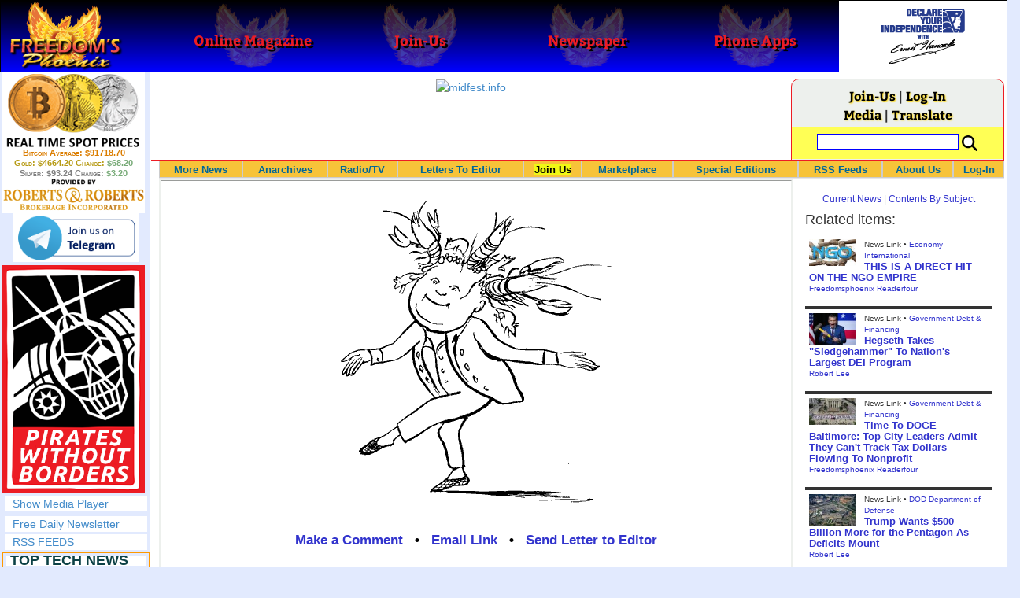

--- FILE ---
content_type: text/html; charset=utf-8
request_url: http://www.freedomsphoenix.com/News/83898-2011-02-15-obamas-tough-budget-cuts-in-pictures.htm
body_size: 71131
content:

<!DOCTYPE html>
<html prefix="og: http://ogp.me/ns#">
<head>
    <meta charset="utf-8" />
    <meta name="viewport" content="width=992">
    
    <meta name="description" content="" />
    <title>Obama&#39;s &quot;tough budget cuts&quot; in pictures - Freedoms Phoenix</title>
        <meta itemprop="image" content="https://www.freedomsphoenix.com/Uploads/Graphics/107-0215133314-silly.gif">
        <meta property="og:url" content="https://www.freedomsphoenix.com/News/83898-2011-02-15-obamas-tough-budget-cuts-in-pictures.htm" />
        <meta property="og:title" content="Obama&#39;s &quot;tough budget cuts&quot; in pictures" />
        <meta property="og:description" content="" />
        <meta property="og:image" content="https://www.freedomsphoenix.com/Uploads/Graphics/107-0215133314-silly.gif" />
        <meta property="og:type" content="article" />
        <meta property="fb:app_id" content="1263317670399513" />
    <meta property="fb:pages" content="239305205400" />
    <link href="/Content/layout?v=7dpBIV4idHNllCZ-vJvV8xnQUpb1f6vkXH9nSCO2Yu81" rel="stylesheet"/>

    <link href="/Scripts/video-js/video-js.css" rel="stylesheet">
    <script src="/Scripts/video-js/video.js"></script>
    <script src="/Scripts/video-js/videojs-http-streaming.js"></script>
    
    
    <script>
        (function (i, s, o, g, r, a, m) {
            i['GoogleAnalyticsObject'] = r; i[r] = i[r] || function () {
                (i[r].q = i[r].q || []).push(arguments)
            }, i[r].l = 1 * new Date(); a = s.createElement(o),
                m = s.getElementsByTagName(o)[0]; a.async = 1; a.src = g; m.parentNode.insertBefore(a, m)
        })(window, document, 'script', '//www.google-analytics.com/analytics.js', 'ga');

        ga('create', 'UA-54330322-1', 'auto');
        ga('send', 'pageview');
    </script>

    <!-- HTML5 Shim and Respond.js IE8 support of HTML5 elements and media queries -->
    <!-- WARNING: Respond.js doesn't work if you view the page via file:// -->
    <!--[if lt IE 9]>
        <script src="/scripts/html5shiv.min.js"></script>
        <script src="/scripts/respond.min.js"></script>
    <![endif]-->
</head>
<body data-spy="scroll" data-target=".scrollspy">
        <header id="head" class="navbar navbar-inverse navbar-fixed-top fp-head">
            <div class="row">
                <div class="head-cell col-md-2 col-sm-3 col-xs-7"><a href="/"><div id="head-bg-site" class="head-bg"></div><h1>Freedoms Phoenix</h1></a></div>
                <div class="head-cell col-md-2 col-sm-3 hidden-xs"><a href="https://www.freedomsphoenix.com/Magazine/Issue-List.htm"><div class="head-bg"></div><h2>Online Magazine</h2></a></div>
                
                <div class="head-cell col-md-2 col-sm-3 hidden-xs"><a href="/Join"><div class="head-bg"></div><h2>Join-Us</h2></a></div>
                <div class="head-cell col-md-2 hidden-sm hidden-xs"><a href="https://www.freedomsphoenix.com/Newspaper/Newspaper-Issue-List.htm"><div class="head-bg"></div><h2>Newspaper</h2></a></div>
                <div class="head-cell col-md-2 hidden-sm hidden-xs"><a href="https://www.freedomsphoenix.com/Article/190231-2016-01-22-declare-your-independence-app-now-on-google-play.htm"><div class="head-bg"></div><h2>Phone Apps</h2></a></div>
                
                <div class="head-cell col-md-2 col-sm-3 col-xs-5 bg-white">
                    <a href="/declare-your-independence-with-ernest-hancock">
                        <div id="head-bg-dyi" class="head-bg"></div>
                        <h2 class="head-dyi">Declare Your Independence with Ernest Hancock</h2>
                    </a>
                    <p class="player-controls" style="display:none;"><span class="glyphicon glyphicon-play" style="display:none;"></span><span class="glyphicon glyphicon-pause" style="display:none;"></span></p>
                    <p class="onair">ON AIR NOW<br />Click to Play</p>
                </div>
            </div>
        </header>
<div id="wrapper">
    <!-- Sidebar -->
    <div id="sidebar-wrapper" class="fp-left">
        <div id="sidebar" class="sidebar-nav">
            <script src="//robotsandrobots.com/api/script/34"></script>
                <div id="dyi-stream-wrapper" class="text-center" style="display:none; background:#eee">
                    <video-js id="video-dyi-stream" crossorigin="anonymous"
                              width="174" controls
                              poster="//www.freedomsphoenix.com/Uploads/129/Graph/Ernie_Studio_Headshot_smaller.jpg">
                        <source src="https://liquidphoenix.alienseed.com/hls/live.m3u8" type='application/x-mpegURL' />
                    </video-js>
                    <h4 style="margin-bottom:0">Live Broadcast</h4>
                    <div style="margin-bottom:5px">
                        Watch: <a href="https://dlive.tv/ErnestHancock" target="_blank">DLive</a>
                    </div>
                </div>
            <div class="text-center">
                <a href="http://t.me/dyiweh" title="Declare Your Independence on Telegram" target="_blank">
                    <img width="160" alt="Join the Declare Your Independence channel on Telegram" src="/Content/images/telegram-join.png" style="margin-bottom:4px;" />
                </a>
            </div>
            <a href="http://pirateswithoutborders.com" target="_blank">
<img src="/Content/images/PWB_181x290.png" />
            </a>
            
            
            <div class="row nav" id="player-show" style="display: none;">
                <a href="#">Show Media Player</a>
            </div>
            <div id="player" style="display: none;">
                    <header>
                        <h4>Declare Your Independence</h4>
                        <p class="subheading default" id="default">Streaming Live from LRN.fm</p>
                        <p class="subheading meta" style="display:none;">Streaming Live from LRN.fm</p>
                    </header>

                <div id="audio-wrapper">
                    <audio id="lrn" src="https://streams.freetalklive.com:8443/lrn64" controls="controls"  preload="none"></audio>
                </div>
                <p><a href="#" id="player-pop-out">Pop Out Audio Window</a></p>
                
            </div>
            <div class="row nav">
            </div>
            <div class="row nav">
                <a href="https://www.freedomsphoenix.com/Secure/Join-Us.htm">Free Daily Newsletter</a><br />
            </div>
            <div class="row nav">
                <a href="https://www.freedomsphoenix.com/RSS/RSS-Feed.xml">RSS FEEDS</a>
            </div>
            <section title="Top Links" class="top-links">
    <div class="row">
        <span class="title" style="font-size:large"><a href="https://www.freedomsphoenix.com/Subjects/TopTech">TOP TECH NEWS</a></span>
    </div>
        <div class="row top-link" data-rankno="774749">
            
    <a title="The day of the tactical laser weapon arrives" href="/News/390026-2026-01-18-the-day-of-the-tactical-laser-weapon-arrives.htm">
        <img alt="Article Image" align="left" src="https://www.freedomsphoenix.com/Uploads/Pix/533-0118152609.jpg">
    </a>

            <a href="/News/390026-2026-01-18-the-day-of-the-tactical-laser-weapon-arrives.htm" itemprop="url" title="The future arrived on December 28, 2025 as the Israeli Defense Force (IDF) announced that Iron Beam became the first high-energy tactical laser weapon to be fully integrated and cleared for operations in a national defense array. And it&#39;s not alone.">The day of the tactical laser weapon arrives</a>
        </div>
        <div class="row top-link" data-rankno="774692">
            
    <a title="&#39;ELITE&#39;: The Palantir App ICE Uses to Find Neighborhoods to Raid" href="/News/390004-2026-01-18-elite-the-palantir-app-ice-uses-to-find-neighborhoods-to.htm">
        <img alt="Article Image" align="left" src="https://www.freedomsphoenix.com/Uploads/Pix/533-0118120657.jpg">
    </a>

            <a href="/News/390004-2026-01-18-elite-the-palantir-app-ice-uses-to-find-neighborhoods-to.htm" itemprop="url" title="Internal ICE material and testimony from an official obtained by 404 Media provides the clearest link yet between the technological infrastructure Palantir is building for ICE and the agency&#39;s activities on the ground.">&#39;ELITE&#39;: The Palantir App ICE Uses to Find Neighborhoods to Raid</a>
        </div>
        <div class="row top-link" data-rankno="774644">
            
    <a title="Solar Just Took a Huge Leap Forward!- CallSun 215 Anti Shade Panel" href="/News/389985-2026-01-17-solar-just-took-a-huge-leap-forward-callsun-215-anti.htm">
        <img alt="Article Image" align="left" src="https://www.freedomsphoenix.com/Uploads/Pix/533-0117092535.jpg">
    </a>

            <a href="/News/389985-2026-01-17-solar-just-took-a-huge-leap-forward-callsun-215-anti.htm" itemprop="url" title="What do you think of the New CallSun 215 Watt Anti Shading Bi-Facial Solar Panel? ">Solar Just Took a Huge Leap Forward!- CallSun 215 Anti Shade Panel</a>
        </div>
        <div class="row top-link" data-rankno="774566">
            
    <a title="XAI Grok 4.20 and OpenAI GPT 5.2 Are Solving Significant Previously Unsolved Math Proofs" href="/News/389952-2026-01-16-xai-grok-4-20-and-openai-gpt-5-2-are.htm">
        <img alt="Article Image" align="left" src="https://www.freedomsphoenix.com/Uploads/Pix/533-0116154249.jpg">
    </a>

            <a href="/News/389952-2026-01-16-xai-grok-4-20-and-openai-gpt-5-2-are.htm" itemprop="url" title="A Mathematician with early access to XAI Grok 4.20, found a new Bellman function for one of the problems he had been working on with my student N. Alpay. Not an Erd?s problem, but original research. ">XAI Grok 4.20 and OpenAI GPT 5.2 Are Solving Significant Previously Unsolved Math Proofs</a>
        </div>
        <div class="row top-link" data-rankno="774565">
            
    <a title="Watch: World&#39;s fastest drone hits 408 mph to reclaim speed record" href="/News/389951-2026-01-16-watch-worlds-fastest-drone-hits-408-mph-to-reclaim-speed.htm">
        <img alt="Article Image" align="left" src="https://www.freedomsphoenix.com/Uploads/Pix/533-0116154008.jpg">
    </a>

            <a href="/News/389951-2026-01-16-watch-worlds-fastest-drone-hits-408-mph-to-reclaim-speed.htm" itemprop="url" title="Luke and Mike Bell, a father-son duo from South Africa, have reclaimed the Guinness World Record for the fastest quadcopter drone. Their 3D-printed Peregreen V4 drone clocked a top speed of 657.59 km/h (408 mph).

">Watch: World&#39;s fastest drone hits 408 mph to reclaim speed record</a>
        </div>
        <div class="row top-link" data-rankno="774562">
            
    <a title="Ukrainian robot soldier holds off Russian forces by itself in six-week battle" href="/News/389950-2026-01-16-ukrainian-robot-soldier-holds-off-russian-forces-by-itself-in.htm">
        <img alt="Article Image" align="left" src="https://www.freedomsphoenix.com/Uploads/Pix/533-0116153134.jpg">
    </a>

            <a href="/News/389950-2026-01-16-ukrainian-robot-soldier-holds-off-russian-forces-by-itself-in.htm" itemprop="url" title="A Ukrainian robot armed with a heavy machine gun held off repeated Russian attacks on the eastern front for 45 days without a single soldier at the position.

">Ukrainian robot soldier holds off Russian forces by itself in six-week battle</a>
        </div>
        <div class="row top-link" data-rankno="774501">
            
    <a title="NASA announces strongest evidence yet for ancient life on Mars" href="/News/389925-2026-01-16-nasa-announces-strongest-evidence-yet-for-ancient-life-on-mars.htm">
        <img alt="Article Image" align="left" src="https://www.freedomsphoenix.com/Uploads/Pix/687-0116083751.jpg">
    </a>

            <a href="/News/389925-2026-01-16-nasa-announces-strongest-evidence-yet-for-ancient-life-on-mars.htm" itemprop="url" title="">NASA announces strongest evidence yet for ancient life on Mars</a>
        </div>
        <div class="row top-link" data-rankno="774499">
            
    <a title="Caltech has successfully demonstrated wireless energy transfer..." href="/News/389924-2026-01-16-caltech-has-successfully-demonstrated-wireless-energy-transfer.htm">
        <img alt="Article Image" align="left" src="https://www.freedomsphoenix.com/Uploads/Pix/687-0116083345.jpg">
    </a>

            <a href="/News/389924-2026-01-16-caltech-has-successfully-demonstrated-wireless-energy-transfer.htm" itemprop="url" title="...from orbit to Earths surface through their directed energy project &quot;MAPLE&quot; (Microwave Array for Power-Transfer Low orbit Experiment). ">Caltech has successfully demonstrated wireless energy transfer...</a>
        </div>
        <div class="row top-link" data-rankno="774460">
            
    <a title="The TZLA Plasma Files: The Secret Health Sovereignty Tech That Uncle Trump And The CIA Tried To Bury" href="/News/389908-2026-01-16-the-tzla-plasma-files-the-secret-health-sovereignty-tech-that.htm">
        <img alt="Article Image" align="left" src="https://www.freedomsphoenix.com/Uploads/Pix/687-0116063716.jpg">
    </a>

            <a href="/News/389908-2026-01-16-the-tzla-plasma-files-the-secret-health-sovereignty-tech-that.htm" itemprop="url" title="Nikola Tesla believed plasma-like energy could be harnessed not just for power, but for healing and human vitality. After his death in 1943, many of his papers were seized, classified, or simply vanished, and whole lines of research into ether, bioel">The TZLA Plasma Files: The Secret Health Sovereignty Tech That Uncle Trump And The CIA Tried To Bury</a>
        </div>
        <div class="row top-link" data-rankno="774326">
            
    <a title="Nano Nuclear Enters The Asian Market
" href="/News/389852-2026-01-15-nano-nuclear-enters-the-asian-market.htm">
        <img alt="Article Image" align="left" src="https://www.freedomsphoenix.com/Uploads/Pix/522-0115054914.jpg">
    </a>

            <a href="/News/389852-2026-01-15-nano-nuclear-enters-the-asian-market.htm" itemprop="url" title="SMR developer Nano Nuclear announced a partnership with South Korean industrial company DS Dansuk to pursue the deployment of Nano&#39;s Kronos throughout Asia.

">Nano Nuclear Enters The Asian Market
</a>
        </div>
        <div class="row top-link" data-rankno="773729">
            
    <a title="Superheat Unveils the H1: A Revolutionary Bitcoin-Mining Water Heater at CES 2026" href="/News/389604-2026-01-09-superheat-unveils-the-h1-a-revolutionary-bitcoin-mining-water-heater.htm">
        <img alt="Article Image" align="left" src="https://www.freedomsphoenix.com/Uploads/Pix/687-0109123148.jpg">
    </a>

            <a href="/News/389604-2026-01-09-superheat-unveils-the-h1-a-revolutionary-bitcoin-mining-water-heater.htm" itemprop="url" title="Bitcoin mining has always had an image problem: lots of electricity, lots of heat, and (too often) lots of &quot;waste.&quot; Superheat is trying to flip that story on its head with the H1, a combined 50-gallon electric water heater and Bitcoin mining rig ">Superheat Unveils the H1: A Revolutionary Bitcoin-Mining Water Heater at CES 2026</a>
        </div>
        <div class="row top-link" data-rankno="773636">
            
    <a title=" World&#39;s most powerful hypergravity machine is 1,900X stronger than Earth " href="/News/389564-2026-01-08-worlds-most-powerful-hypergravity-machine-is-1-900x-stronger-than.htm">
        <img alt="Article Image" align="left" src="https://www.freedomsphoenix.com/Uploads/Pix/687-0108200638.jpg">
    </a>

            <a href="/News/389564-2026-01-08-worlds-most-powerful-hypergravity-machine-is-1-900x-stronger-than.htm" itemprop="url" title="China has eclipsed its own - and the US - record, building a monster underground hypergravity centrifuge that can model scenarios with 1,900 times the real-world gravitational force of Earth, bending space and time with unprecedented power."> World&#39;s most powerful hypergravity machine is 1,900X stronger than Earth </a>
        </div>
</section>

            <div class="row">
                


            </div>
            <div class="row nav">
                <a href="/Letter">Write a Letter</a>
            </div>
            <div class="row nav">
                <a href="https://www.freedomsphoenix.com/Report-the-News.htm">Be a Reporter</a>
            </div>
            <div class="row nav">
                <a href="https://www.freedomsphoenix.com/List-of-Letters.htm">Letters To The Editor</a>
            </div>
            <div class="row nav">
                <a href="https://www.freedomsphoenix.com/Subjects/00219-LAST-freedomsphoenix-tutorials.htm">Tutorials</a>
            </div>
            <div class="row nav">
                <a href="https://www.freedomsphoenix.com/Advertising-Rates.htm">Advertise</a>
            </div>
            <div class="row nav">
                <a href="https://www.freedomsphoenix.com/Page-Two.htm">More News / Page 2</a>
            </div>

            <div class="ad">
                <a class="ad-link" href="https://www.freedomsphoenix.com/SendTo.htm?AdNo=1600&amp;EdNo=1" target="_blank"><img alt="MemberSubscribe" height="600" src="https://www.freedomsphoenix.com/_Ads/Graphics/Ernest-Hancock-043.png" width="160"></img></a>


            </div>
            <div class="ad">
                <a class="ad-link" href="https://www.freedomsphoenix.com/SendTo.htm?AdNo=1751&amp;EdNo=1" target="_blank"><img alt="Reportage" height="600" src="https://www.freedomsphoenix.com/_Ads/Graphics/James-Corbett-005.gif" width="160"></img></a>


            </div>
            <div class="ad">
                <a class="ad-link" href="https://www.freedomsphoenix.com/SendTo.htm?AdNo=1786&amp;EdNo=1" target="_blank"><img height="600" src="https://www.freedomsphoenix.com/_Ads/Graphics/James-Corbett-002.jpg" width="160"></img></a>


            </div>
            
        </div>
    </div>
    <!-- /#sidebar-wrapper -->
    <!-- Page Content -->
    <div id="page-content-wrapper">
        <div class="container-fluid">
            <div class="row">
                <div class="col-sm-12">
                    <div class="row fp-main-top">
                        <div class="col-md-9 col-sm-12 col-xs-12 top-ad">
                            <a class="ad-link" href="https://www.freedomsphoenix.com/SendTo.htm?AdNo=1570&amp;EdNo=1" target="_blank"><img alt="midfest.info" height="90" src="https://www.freedomsphoenix.com/_Ads/Graphics/Ernest-Hancock-092.jpg" width="728"></img></a>


                        </div>
                            <div class="col-md-3 col-sm-3 hidden-xs box">
                                <div class="row" style="margin-top: -5px">
<a href="/Join">Join-Us</a>                                         |
<a href="https://www.freedomsphoenix.com/Secure/Log-In.htm">Log-In</a>                                </div>
                                <div class="row" style="margin-top: -8px">
                                    <a href="/Forum/83898-2011-02-15-obamas-tough-budget-cuts-in-pictures.htm">Media</a>
                                                                             | <a href="https://translate.google.com/translate?hl=en&sl=auto&tl=es&u=https%3a%2f%2fwww.freedomsphoenix.com%2fNews%2f83898-2011-02-15-obamas-tough-budget-cuts-in-pictures.htm%3fSeekNo%3d83898%26EdNo%3d001" target="_blank">Translate</a>

                                </div>
                                <div class="row" style="padding-top: 8px; background-color: #FFFF55">
                                    <form action="https://www.freedomsphoenix.com/Search-Site.htm" method="POST">
                                        <div id="TopSearchBox" style="display: block; width: 90%; margin: 0 5%">
                                            <input type="text" name="SearchText" size="10" style="font-family: Arial; font-size: 9pt; border: 1px solid #0000FF; padding: 1px 3px; width: 75%; min-width: 60px; max-width: 180px; max-height: 20px; vertical-align: top; margin: 0 0 5px 0" />
                                            <input type="image" name="SearchBoxGo" style="width: 25%; max-width: 20px;" src="/Content/images/Search-Icon-30x30.png" />
                                        </div>
                                    </form>
                                </div>
                                
                            </div>
                    </div>
                </div>
            </div>

            <div class="body-content">
                <main id="main" role="main">
                    


    
<div class="navbar navbar-default navbar-static-top  " id="fp-nav">
    <div class="navbar-header">
        <button type="button" class="navbar-toggle" data-toggle="collapse" data-target=".navbar-static-top .navbar-collapse">
            <h4 style="display:inline-block; padding:0 0 0 15px; margin:0; vertical-align:top;">MENU</h4>
            <div style="float:left">
                <span class="icon-bar"></span>
                <span class="icon-bar"></span>
                <span class="icon-bar"></span>
            </div>
        </button>
    </div>
    <div class="navbar-collapse collapse">
        <div class="container">
            <ul class="nav navbar-nav">
                <li>
                    <div class="dropdown hidden-sm hidden-xs">
                        <a href="/">More News</a>
                        <ul class="dropdown-menu sub-menu">
                            <li><a href="https://www.freedomsphoenix.com/Page-Two.htm">Page Two</a></li>
                            <li><a href="https://www.freedomsphoenix.com/Current-News-List.htm">News Links</a></li>
                        </ul>
                    </div>
                </li>
                <li>
                    <div class="dropdown">
                        <a href="/Articles-List.htm">Anarchives</a>
                        <ul class="dropdown-menu sub-menu">
                            <li><a href="/Search-Page.htm">Search by Keyword</a></li>
                            <li><a href="https://www.freedomsphoenix.com/Contents-List.htm">Contents By Subject</a></li>
                            <li><a href="/Radio-TV-Archives.htm">Radio/TV Shows</a></li>
                            <li><a href="/Articles-List.htm">Feature Articles</a></li>
                            <li><a href="/Editorials-List.htm">Opinion Columns</a></li>
                            <li><a href="https://www.freedomsphoenix.com/Current-News-List.htm">News Stories</a></li>
                            <li><a href="/Newsletters-List.htm">Newsletters List</a></li>
                            <li><a href="/Reference-List.htm?EdNo=001">Reference Links</a></li>
                        </ul>
                    </div>
                </li>
                <li>
                    <div class="dropdown">
                        <a href="/Radio-TV-Archives.htm">Radio/TV</a>
                        <ul class="dropdown-menu sub-menu">
                            <li><a href="/Program-Page.htm?No=0001">Declare Your Independence with Ernest Hancock</a></li>
                        </ul>
                    </div>
                </li>
                <li>
                    <div class="dropdown">
                        <a href="/List-of-Letters.htm">Letters To Editor</a>
                        <ul class="dropdown-menu sub-menu">
                            <li><a href="https://www.freedomsphoenix.com/List-of-Letters.htm">List of Letters</a></li>
                            <li><a href="/Letter">Write a Letter</a></li>
                        </ul>
                    </div>
                </li>
                <li class="an">
                    <div class="dropdown">
<a href="https://www.freedomsphoenix.com/Secure/Join-Us.htm?AddFrom=JoinUs">Join Us</a>                        <ul class="dropdown-menu sub-menu">
                            
                            <li class="an">
<a href="https://www.freedomsphoenix.com/Secure/Join-Us.htm?AddFrom=JoinUs">Membership Sign-up (free)</a>                            </li>
                            <li>
<a href="https://www.freedomsphoenix.com/Secure/Join-Us.htm?AddFrom=JoinUs">Be a Reporter</a>                            </li>
                            <li><a href="https://www.freedomsphoenix.com/Secure/Join-Us.htm?AddFrom=JoinUs">Be a Writer</a></li>
                        <li><a href="https://www.freedomsphoenix.com/Secure/Contributions.htm">Contribute Funding</a></li>
                        <li><a href="/Link-To-Us.htm">Link To Us</a></li>
                        <li><a href="https://www.freedomsphoenix.com/Advertising-Rates.htm">Advertise</a></li>
                    </ul>
                    </div>
                </li>
                <li>
                    <div class="dropdown">
                        <a href="/Market/Marketplace.htm">Marketplace</a>
                        <ul class="dropdown-menu sub-menu">
                            <li><a href="/Market/Marketplace.htm">Buy Stuff - Sell Stuff</a></li>
                            <li><a target="_blank" href="http://www.cafepress.com/freedomsphoenix">Store on CafePress.com</a></li>
                        </ul>
                    </div>
                </li>
                <li>
                    <div class="dropdown hidden-sm">
                        <a href="#" class="dropdown-toggle" data-toggle="dropdown">Special Editions</a>
                        <ul class="dropdown-menu sub-menu comp">
                            <li><a href="/Front-Page.htm?EdNo=001">Global</a></li>
                            <li><a href="/Front-Page.htm?EdNo=255">Due Diligence</a></li>
                            <li><a href="/Front-Page.htm?EdNo=253">Love Bus Liberty Tour</a></li>
                            <li><a href="/Front-Page.htm?EdNo=250">Vaccine Education Summit</a></li>
                            <li><a href="/Front-Page.htm?EdNo=247">Bitcoin Summit</a></li>
                            <li><a href="/Front-Page.htm?EdNo=002">US-Arizona</a></li>
                            <li><a href="/Front-Page.htm?EdNo=044">US-Tennessee</a></li>
                            <li><a href="/Front-Page.htm?EdNo=200">Ernie's Favorites</a></li>
                            <li><a href="/Front-Page.htm?EdNo=202">THE R3VOLUTION CONTINUES</a></li>
                            <li><a href="/Front-Page.htm?EdNo=215">"It's Not My Debt"</a></li>
                            <li><a href="/Front-Page.htm?EdNo=216">Fascist Nation's Favorites</a></li>
                            <li><a href="/Front-Page.htm?EdNo=218">Surviving the Greatest Depression</a></li>
                            <li><a href="/Front-Page.htm?EdNo=221">The Only Solution - Direct Action Revolution</a></li>
                            <li><a href="/Front-Page.htm?EdNo=222">Western Libertarian</a></li>
                            <li><a href="/Front-Page.htm?EdNo=224">S.A.F.E. - Second Amendment is For Everyone </a></li>
                            <li><a href="/Front-Page.htm?EdNo=225">Freedom Summit</a></li>
                            <li><a href="/Front-Page.htm?EdNo=226">Declare Your Independence</a></li>
                            <li><a href="/Front-Page.htm?EdNo=229">FreedomsPhoenix Speakers Bureau</a></li>
                            <li><a href="/Front-Page.htm?EdNo=233">Wallet Voting</a></li>
                            <li><a href="/Front-Page.htm?EdNo=237">Harhea Phoenix</a></li>
                            <li><a href="/Front-Page.htm?EdNo=240">Black Market Friday</a></li>
                        </ul>
                    </div>
                </li>
                <li>
                    <div class="dropdown">
                        <a href="#" class="dropdown-toggle" data-toggle="dropdown">RSS Feeds</a>
                        <ul class="dropdown-menu sub-menu">
                            <li><a href="/RSS/RSS-Feed.xml?EdNo=001&Page=Art">Articles Feed</a></li>
                            <li><a href="/RSS/RSS-Feed.xml?EdNo=001&Page=Col">Opinions Feed</a></li>
                            <li><a href="/RSS/RSS-Feed.xml?EdNo=001&Page=Med">Media Feed</a></li>
                            <li><a href="/RSS/News-Feed.xml">Newsletter Feed</a></li>
                            <li><a href="/RSS/Top-News-Feed.xml">Top News Feed</a></li>
                            <li><a href="/RSS/Top-News-Feed.xml">Smartphone Feed</a></li>
                            <li><a href="/RSS/Pod-Cast-Feed.xml">Podcast Feed</a></li>
                        </ul>
                    </div>
                </li>
                <li>
                    <div class="dropdown">
                        <a href="/About-Us.htm">About Us</a>
                        <ul class="dropdown-menu sub-menu">
                            <li><a href="/About-Us.htm">About Us</a></li>
                            <li><a href="/Contact-Us.htm">Contact Us</a></li>
                            <li><a href="/Terms-of-Use.htm">Terms of Use</a></li>
                            <li><a href="/Privacy-Policy.htm">Privacy Policy</a></li>
                            <li><a href="/Writers-List.htm">Writers List</a></li>
                        </ul>
                    </div>
                </li>
                <li class="hidden-xs hidden-sm">
                    <div>
<a href="https://www.freedomsphoenix.com/Secure/Log-In.htm">Log-In</a>                    </div>
                </li>
            </ul>
        </div>
    </div>
</div>

    <article class="infopage col-sm-12 col-lg-9" itemscope itemtype="http://schema.org/Article" data-infono="83898" data-personno="11655" data-subjectno="341,341">
        <section class="infopage-news">
            <div class="info-image">
                
    <img itemprop="image" alt="Article Image" src="https://www.freedomsphoenix.com/Uploads/Graphics/107-0215133314-silly.gif">


            </div>
            <style>
                header div.links{ font-size:larger !important; }
                span.subject {
                    font-size: larger !important;
                    font-weight:bolder;
                }
            </style>
            <header>
                <strong>
        <meta itemprop="interactionCount" content="UserComments:0" />
        <div class="links">
            <b><a href="/Forum/Add?EdNo=001&amp;Type=News&amp;Info=083898">Make a Comment</a></b>
            •
            <a href="https://www.freedomsphoenix.com/Email-Story.htm?EdNo=001&amp;Info=0134152">Email Link</a>
            •
            <a href="/Letter?EdNo=001&amp;Info=0134152">Send Letter to Editor</a>
            
        </div>
</strong>
                <hr />
                                                    <a id="ipfs-article-link" href="https://ipfs2.freedomsphoenix.com/ipfs/QmY7JQoUaQL7MSA4wVbbP4sRFABv3oXyQiJ3tzJcSHi4kt/#QmeS1mUXkuad9Yp8xPBjgbZKYH6GPkY31JueCdCmqe39rP" target="_blank" class="pull-right" title="This article is available on IPFS">
                        <span class="glyphicon glyphicon-chevron-left"></span>IPFS<span class="glyphicon glyphicon-chevron-right"></span>
                    </a>
                                    <span class="cite subject">
                        News Link •
                            <a href="/Subjects/00341-LAST-government-debt-financing.htm" rel="category" itemprop="about">
                                Government Debt &amp; Financing
                            </a>
                    </span>
                    <h1>
<a href="http://directorblue.blogspot.com/2011/02/obamas-tough-budget-cuts-in-pictures.html" itemprop="isbasedonurl" target="_blank" title="Doug Ross (a real person and not George Clooney’s “ER” character) posted these charts to help us understand.">Obama&#39;s &quot;tough budget cuts&quot; in pictures</a>                    </h1>
                    <small class="cite">
                        <time pubdate datetime="02-15-2011">02-15-2011</time>
                             • Doug Ross
                    </small>
            </header>
            <span itemprop="text"><a href="http://thehill.com/blogs/on-the-money/budget/142335-lew-previews-cuts-in-obama-2012-budget?page=3#comments&sms_ss=twitter&at_xt=4d50c5f1b775e1e9,0">President Obama's 2012 budget</a> will be roughly $3,800,000 million ($3.8 trillion).<br>
<br>
The
 anticipated 2012 budget deficit will be $1,500,000 million ($1.5
trillion).  This means we are borrowing that amount from our children to
 fund all of the Democrats' Utopian spending programs.<br>
<br>
Finally, the president has proposed <a href="http://thehill.com/blogs/on-the-money/budget/142335-lew-previews-cuts-in-obama-2012-budget?page=3#comments&sms_ss=twitter&at_xt=4d50c5f1b775e1e9,0">"tough budget cuts" that total $775 million</a>.  No, that's not a joke.<br>
<br>
Let's illustrate the magnitude of Obama's cuts.<br>
<br>
<a href="http://thehill.com/blogs/on-the-money/budget/142335-lew-previews-cuts-in-obama-2012-budget?page=3#comments&sms_ss=twitter&at_xt=4d50c5f1b775e1e9,0"><img style="display: block; margin: 0px auto 10px; text-align: center;" border="1" id="BLOGGER_PHOTO_ID_5571487092593644050" alt="" src="http://4.bp.blogspot.com/_orkXxp0bhEA/TVHl_eC30hI/AAAAAAAAjos/x9ARlNgBnmw/s1600/110208-o-budget-010.jpg"></a>Obama's cuts aren't even visible in this chart.  Let's zoom in.<br>
<br>
<a href="http://thehill.com/blogs/on-the-money/budget/142335-lew-previews-cuts-in-obama-2012-budget?page=3#comments&sms_ss=twitter&at_xt=4d50c5f1b775e1e9,0"><img style="display: block; margin: 0px auto 10px; text-align: center;" border="01" id="BLOGGER_PHOTO_ID_5571487086099838290" alt="" src="http://4.bp.blogspot.com/_orkXxp0bhEA/TVHl_F2oNVI/AAAAAAAAjok/Dh1q5Lgd7yw/s1600/110208-o-budget-020.jpg"></a>Blowing it up about ten times allows us to see a tiny little sliver: those are the cuts.<br>
<br>
<a href="http://thehill.com/blogs/on-the-money/budget/142335-lew-previews-cuts-in-obama-2012-budget?page=3#comments&sms_ss=twitter&at_xt=4d50c5f1b775e1e9,0"><img style="display: block; margin: 0px auto 10px; text-align: center;" border="01" id="BLOGGER_PHOTO_ID_5571487080414606946" alt="" src="http://1.bp.blogspot.com/_orkXxp0bhEA/TVHl-wrKdmI/AAAAAAAAjoc/URJX7_RaUXM/s1600/110208-o-budget-030.jpg"></a>Blowing the chart up a further ten times still barely exposes Obama's proposed cuts.</span>
            <footer>
                    <div class="story-link">

                        <a href="http://directorblue.blogspot.com/2011/02/obamas-tough-budget-cuts-in-pictures.html" itemprop="isbasedonurl" target="_blank" title="Doug Ross (a real person and not George Clooney’s “ER” character) posted these charts to help us understand.">Read Full Story</a>
                    </div>
                                    <span class="cite">Reported By <a href="/Writer-Bio-Page.htm?EditNo=107" rel="author" itemprop="creator" title="Visit editor bio page">
    Brock Lorber
</a>

</span>
                                <hr />
                
        <meta itemprop="interactionCount" content="UserComments:0" />
        <div class="links">
            <b><a href="/Forum/Add?EdNo=001&amp;Type=News&amp;Info=083898">Make a Comment</a></b>
            •
            <a href="https://www.freedomsphoenix.com/Email-Story.htm?EdNo=001&amp;Info=0134152">Email Link</a>
            •
            <a href="/Letter?EdNo=001&amp;Info=0134152">Send Letter to Editor</a>
            
        </div>

                <hr />
            </footer>
        </section>



        <style>
    .social-links-left {
        width: 50%;
        float: left;
        padding: 0 5px 0 15px;
    }
    .social-links-right {
        width: 50%;
        float: right;
        padding: 0 15px 0 5px;
    }
    .broadcast-logo-row {
        width: 100%;
        margin: 0 0 5px 0;
        float: left;
    }

    .broadcast-logo {
        width: 33.3%;
        display: inline-block;
        float: left;
        text-align: center;
    }
    .social-icons-row {
        width: 100%;
        text-align: center;
        padding: 10px 0 0 0;
    }
    @media screen and (max-width: 620px) {
        .social-links-left, 
        .social-links-right {
            width: 100%;
            float: left;
            padding: 0 15px 0 15px;
        }
        .broadcast-logo-row {
            width: 70%;
            margin: 0 15% 10px 15%;
        }
    }
</style>
<div class="row">
    <div class="social-links-left text-center">
        <h4><b>Watch Streaming Broadcast Live:</b></h4>
        <div class="broadcast-logo-row">
            
            <div class="col-sm-3">
                <span style="font-size: 12px; line-height: 8px">
                    <a href="http://lrn.fm/listen/online/" title="Watch Ernest Hancock on LRN.fm" target="_blank">
                        <img width="40" alt="Watch the Ernest Hancock Show on LRN.fm" src="//www.freedomsphoenix.com/images/liberty-radio-mobile-lrn-fm.png" style="margin-bottom: 1px" />
                    </a><br />LRN.fm
                </span>
            </div>
            <div class="col-sm-3">
                <a href="https://dlive.tv/ErnestHancock" title="Watch Ernest Hancock on DLive" target="_blank">
                    <img width="40" alt="Watch the Ernest Hancock Show on DLive" src="/Content/images/DLive-Logo-120x120.jpg" style="margin-bottom: 0" />
                </a><span style="font-size: 12px; line-height: 6px"><br />DLive</span>
            </div>
            <div class="col-sm-3" style="margin-top: -5px">
                <span style="font-size: 12px; line-height: 8px">
                    Live Chat<br />
                </span>
                <a href="http://t.me/dyiweh" title="Talk about Ernest Hancock on Telegram" target="_blank">
                    <img width="80" alt="Watch the Ernest Hancock Show on Telegram" src="/Content/images/telegram-join.png" style="display: block; margin: -4px auto -20px auto" />
                </a><br />Telegram
            </div>
        </div>
        
    </div>
    <div class="social-links-right text-center">
        <div class="social-icons-row">
            <span style="display: inline-block">
                Share this page with your friends
                on your favorite social network:
            </span>
            <!-- AddThis Button BEGIN -->
            <div class="addthis_toolbox addthis_default_style addthis_32x32_style" style="margin: 10px auto; display: inline-block;">
                <a class="addthis_button_preferred_1"></a>
                <a class="addthis_button_preferred_2"></a>
                <a class="addthis_button_preferred_3"></a>
                <a class="addthis_button_preferred_4"></a>
                <a class="addthis_button_compact"></a>
                <script type="text/javascript">var addthis_config = { "data_track_clickback": true };</script>
                <script type="text/javascript" src="https://s7.addthis.com/js/250/addthis_widget.js#username=freedomsphoenix"></script>
            </div>
            <!-- AddThis Button END -->
        </div>
    </div>
</div>

    </article>
    <div class="col-sm-12 col-lg-3">
        <section class="related-items">
            <h4 class="visible-lg"><a href="/">Current News</a> | <a href="https://www.freedomsphoenix.com/Contents-List.htm">Contents By Subject</a></h4>
            <h3><span class="hidden-lg">Additional Related items you might find interesting:</span><span class="visible-lg">Related items:</span></h3>
            <section title="Related items" class="headlines">

<div class="headline col-sm-12 info-news" itemscope itemtype="http://schema.org/Article">
    
    <a title="THIS IS A DIRECT HIT ON THE NGO EMPIRE
" href="/News/390023-2026-01-18-this-is-a-direct-hit-on-the-ngo-empire.htm">
        <img alt="Article Image" align="left" src="https://www.freedomsphoenix.com/Uploads/Pix/533-0118151957.jpg">
    </a>

        <div class="category">
        News Link •
        <a href="/Subjects/00148-LAST-economy-international.htm" rel="category" itemprop="about">
            Economy - International
        </a>
    </div>
    <h1 itemprop="headline"><a href="/News/390023-2026-01-18-this-is-a-direct-hit-on-the-ngo-empire.htm" itemprop="url" title="The U.S. government just announced a seismic shift:

">THIS IS A DIRECT HIT ON THE NGO EMPIRE
</a></h1>
    <p class="reporter" infoprop="creator">
        <a href="/Writer-Bio-Page.htm?EditNo=533">
            Freedomsphoenix Readerfour
        </a>
    </p>
</div>

<div class="headline col-sm-12 info-news" itemscope itemtype="http://schema.org/Article">
    
    <a title="Hegseth Takes &quot;Sledgehammer&quot; To Nation&#39;s Largest DEI Program" href="/News/390016-2026-01-18-hegseth-takes-sledgehammer-to-nations-largest-dei-program.htm">
        <img alt="Article Image" align="left" src="https://www.freedomsphoenix.com/Uploads/Pix/522-0118125210.jpg">
    </a>

        <div class="category">
        News Link •
        <a href="/Subjects/00341-LAST-government-debt-financing.htm" rel="category" itemprop="about">
            Government Debt &amp; Financing
        </a>
    </div>
    <h1 itemprop="headline"><a href="/News/390016-2026-01-18-hegseth-takes-sledgehammer-to-nations-largest-dei-program.htm" itemprop="url" title="The Small Business Administration&#39;s crackdown on Washington&#39;s oldest DEI program, otherwise known as the 8(a) program for &quot;socially disadvantaged&quot; businesses...">Hegseth Takes &quot;Sledgehammer&quot; To Nation&#39;s Largest DEI Program</a></h1>
    <p class="reporter" infoprop="creator">
        <a href="/Writer-Bio-Page.htm?EditNo=522">
            Robert Lee
        </a>
    </p>
</div>

<div class="headline col-sm-12 info-news" itemscope itemtype="http://schema.org/Article">
    
    <a title="Time To DOGE Baltimore: Top City Leaders Admit They Can&#39;t Track Tax Dollars Flowing To Nonprofit" href="/News/389988-2026-01-17-time-to-doge-baltimore-top-city-leaders-admit-they-cant.htm">
        <img alt="Article Image" align="left" src="https://www.freedomsphoenix.com/Uploads/Pix/533-0117094007.jpg">
    </a>

        <div class="category">
        News Link •
        <a href="/Subjects/00341-LAST-government-debt-financing.htm" rel="category" itemprop="about">
            Government Debt &amp; Financing
        </a>
    </div>
    <h1 itemprop="headline"><a href="/News/389988-2026-01-17-time-to-doge-baltimore-top-city-leaders-admit-they-cant.htm" itemprop="url" title="Treasury Secretary Scott Bessent&#39;s interview with Christopher Rufo last week highlighted that there is still unfinished business at DOGE, where fraud, waste, and abuse may account for as much as 10% of the total federal budget. ">Time To DOGE Baltimore: Top City Leaders Admit They Can&#39;t Track Tax Dollars Flowing To Nonprofit</a></h1>
    <p class="reporter" infoprop="creator">
        <a href="/Writer-Bio-Page.htm?EditNo=533">
            Freedomsphoenix Readerfour
        </a>
    </p>
</div>

<div class="headline col-sm-12 info-news" itemscope itemtype="http://schema.org/Article">
    
    <a title="Trump Wants $500 Billion More for the Pentagon As Deficits Mount" href="/News/389838-2026-01-14-trump-wants-500-billion-more-for-the-pentagon-as-deficits.htm">
        <img alt="Article Image" align="left" src="https://www.freedomsphoenix.com/Uploads/Pix/522-0114141555.jpg">
    </a>

        <div class="category">
        News Link •
        <a href="/Subjects/00517-LAST-dod-department-of-defense.htm" rel="category" itemprop="about">
            DOD-Department of Defense
        </a>
    </div>
    <h1 itemprop="headline"><a href="/News/389838-2026-01-14-trump-wants-500-billion-more-for-the-pentagon-as-deficits.htm" itemprop="url" title="President Donald Trump last week stated that he would ask Congress for a $1.5 trillion defense budget in 2027, an enormous $500 billion increase over 2026&#39;s military budget. ">Trump Wants $500 Billion More for the Pentagon As Deficits Mount</a></h1>
    <p class="reporter" infoprop="creator">
        <a href="/Writer-Bio-Page.htm?EditNo=522">
            Robert Lee
        </a>
    </p>
</div>

<div class="headline col-sm-12 info-news" itemscope itemtype="http://schema.org/Article">
    
    <a title="Bessent Reveals 10% Of US Budget Lost To Fraud, Signaling Musk Has Unfinished DOGE Business" href="/News/389770-2026-01-13-bessent-reveals-10-of-us-budget-lost-to-fraud-signaling.htm">
        <img alt="Article Image" align="left" src="https://www.freedomsphoenix.com/Uploads/Pix/522-0113141909.jpg">
    </a>

        <div class="category">
        News Link •
        <a href="/Subjects/00129-LAST-corruption.htm" rel="category" itemprop="about">
            Corruption
        </a>
    </div>
    <h1 itemprop="headline"><a href="/News/389770-2026-01-13-bessent-reveals-10-of-us-budget-lost-to-fraud-signaling.htm" itemprop="url" title="Treasury Secretary Scott Bessent&#39;s interview with journalist Christopher Rufo suggests that Elon Musk still has unfinished business at DOGE, as fraud, waste, and abuse from Somali networks in Minnesota, California Democrats, and other deep-blue state">Bessent Reveals 10% Of US Budget Lost To Fraud, Signaling Musk Has Unfinished DOGE Business</a></h1>
    <p class="reporter" infoprop="creator">
        <a href="/Writer-Bio-Page.htm?EditNo=522">
            Robert Lee
        </a>
    </p>
</div>

<div class="headline col-sm-12 info-news" itemscope itemtype="http://schema.org/Article">
    
    <a title="Cocaine Dogs &amp; &#39;Safe Space Ambassadors&#39;: Rand Paul Airs The Festivus (Budget) Grievances" href="/News/388944-2025-12-25-cocaine-dogs-safe-space-ambassadors-rand-paul-airs-the-festivus.htm">
        <img alt="Article Image" align="left" src="https://www.freedomsphoenix.com/Uploads/Pix/522-1225061857.jpg">
    </a>

        <div class="category">
        News Link •
        <a href="/Subjects/00341-LAST-government-debt-financing.htm" rel="category" itemprop="about">
            Government Debt &amp; Financing
        </a>
    </div>
    <h1 itemprop="headline"><a href="/News/388944-2025-12-25-cocaine-dogs-safe-space-ambassadors-rand-paul-airs-the-festivus.htm" itemprop="url" title="Happy Festivus to those who celebrate! In keeping with the spirit of the season, Sen. Rand Paul has graced us once again with his traditional airing of grievances.

">Cocaine Dogs &amp; &#39;Safe Space Ambassadors&#39;: Rand Paul Airs The Festivus (Budget) Grievances</a></h1>
    <p class="reporter" infoprop="creator">
        <a href="/Writer-Bio-Page.htm?EditNo=522">
            Robert Lee
        </a>
    </p>
</div>

<div class="headline col-sm-12 info-article" itemscope itemtype="http://schema.org/Article">
    
    <a title="Chairman Rand Paul Releases New Report Revealing Hundreds of Billions..." href="/Article/388758-2025-12-20-chairman-rand-paul-releases-new-report-revealing-hundreds-of-billions.htm">
        <img alt="Article Image" align="left" src="https://www.freedomsphoenix.com/Uploads/Pix/687-1220093325.jpg">
    </a>

        <div class="category">
        Feature Article •
        <a href="/Subjects/00248-LAST-bailouts.htm" rel="category" itemprop="about">
            Bailouts
        </a>
    </div>
    <h1 itemprop="headline"><a href="/Article/388758-2025-12-20-chairman-rand-paul-releases-new-report-revealing-hundreds-of-billions.htm" itemprop="url" title="...in Taxpayer-Funded Payments to Domestic and Foreign Banks ">Chairman Rand Paul Releases New Report Revealing Hundreds of Billions...</a></h1>
    <p class="reporter" infoprop="creator">
        <a href="/Writer-Bio-Page.htm?EditNo=687">
            Donna Hancock
        </a>
    </p>
</div>

<div class="headline col-sm-12 info-news" itemscope itemtype="http://schema.org/Article">
    
    <a title="$40B FED Buying Spree Kicks Off QE&#39;s Return" href="/News/388497-2025-12-15-40b-fed-buying-spree-kicks-off-qes-return.htm">
        <img alt="Article Image" align="left" src="https://www.freedomsphoenix.com/Uploads/Pix/687-1215082622.jpg">
    </a>

        <div class="category">
        News Link •
        <a href="/Subjects/00168-LAST-federal-reserve.htm" rel="category" itemprop="about">
            Federal Reserve
        </a>
    </div>
    <h1 itemprop="headline"><a href="/News/388497-2025-12-15-40b-fed-buying-spree-kicks-off-qes-return.htm" itemprop="url" title="They&#39;re not calling it QE. But that&#39;s exactly what it is.">$40B FED Buying Spree Kicks Off QE&#39;s Return</a></h1>
    <p class="reporter" infoprop="creator">
        <a href="/Writer-Bio-Page.htm?EditNo=687">
            Donna Hancock
        </a>
    </p>
</div>

<div class="headline col-sm-12 info-news" itemscope itemtype="http://schema.org/Article">
    
    <a title="Musk Says DOGE Was &quot;Somewhat Successful,&quot; But Wouldn&#39;t Do It Again After Swamp&#39;s A" href="/News/388309-2025-12-11-musk-says-doge-was-somewhat-successful-but-wouldnt-do-it.htm">
        <img alt="Article Image" align="left" src="https://www.freedomsphoenix.com/Uploads/Pix/522-1211052938.jpg">
    </a>

        <div class="category">
        News Link •
        <a href="/Subjects/00613-LAST-deep-state-shadow-government.htm" rel="category" itemprop="about">
            Deep State- Shadow Government
        </a>
    </div>
    <h1 itemprop="headline"><a href="/News/388309-2025-12-11-musk-says-doge-was-somewhat-successful-but-wouldnt-do-it.htm" itemprop="url" title="Elon Musk joined Katie Miller&#39;s podcast for a wide-ranging interview, opening with a question about his time at the Department of Government Efficiency (DOGE) and whether the effort was worth it.

">Musk Says DOGE Was &quot;Somewhat Successful,&quot; But Wouldn&#39;t Do It Again After Swamp&#39;s A</a></h1>
    <p class="reporter" infoprop="creator">
        <a href="/Writer-Bio-Page.htm?EditNo=522">
            Robert Lee
        </a>
    </p>
</div>

<div class="headline col-sm-12 info-news" itemscope itemtype="http://schema.org/Article">
    
    <a title=" Another TRILLION Dollar NDAA Military Spending Bill! " href="/News/388274-2025-12-10-another-trillion-dollar-ndaa-military-spending-bill.htm">
        <img alt="Article Image" align="left" src="https://www.freedomsphoenix.com/Uploads/Pix/687-1210111044.jpg">
    </a>

        <div class="category">
        News Link •
        <a href="/Subjects/00304-LAST-ron-paul-says.htm" rel="category" itemprop="about">
            Ron Paul Says...
        </a>
    </div>
    <h1 itemprop="headline"><a href="/News/388274-2025-12-10-another-trillion-dollar-ndaa-military-spending-bill.htm" itemprop="url" title="So much for the end of the US as world&#39;s policemen. The 2026 National Defense Authorization Act includes another one trillion dollars in spending! Is this all about defending the American people...or protecting the military-industrial complex. And Uk"> Another TRILLION Dollar NDAA Military Spending Bill! </a></h1>
    <p class="reporter" infoprop="creator">
        <a href="/Writer-Bio-Page.htm?EditNo=687">
            Donna Hancock
        </a>
    </p>
</div>

<div class="headline col-sm-12 info-news" itemscope itemtype="http://schema.org/Article">
    
    <a title="Mexican banks report record-high consumer credit defaults in October" href="/News/387972-2025-12-03-mexican-banks-report-record-high-consumer-credit-defaults-in-october.htm">
        <img alt="Article Image" align="left" src="https://www.freedomsphoenix.com/Uploads/Pix/687-1203102323.jpg">
    </a>

        <div class="category">
        News Link •
        <a href="/Subjects/00148-LAST-economy-international.htm" rel="category" itemprop="about">
            Economy - International
        </a>
    </div>
    <h1 itemprop="headline"><a href="/News/387972-2025-12-03-mexican-banks-report-record-high-consumer-credit-defaults-in-october.htm" itemprop="url" title="The non-performing loan portfolio of consumer credit reported by Mexican banks reached 53.895 billion pesos (US $2.9 billion) in October, the highest figure ever, according to Mexico&#39;s central bank (Banxico). ">Mexican banks report record-high consumer credit defaults in October</a></h1>
    <p class="reporter" infoprop="creator">
        <a href="/Writer-Bio-Page.htm?EditNo=687">
            Donna Hancock
        </a>
    </p>
</div>

<div class="headline col-sm-12 info-news" itemscope itemtype="http://schema.org/Article">
    
    <a title=" America Just Became a Debt Slave - And No One&#39;s Talking About It " href="/News/387525-2025-11-23-america-just-became-a-debt-slave-and-no-ones-talking.htm">
        <img alt="Article Image" align="left" src="https://www.freedomsphoenix.com/Uploads/Pix/687-1123101619.jpg">
    </a>

        <div class="category">
        News Link •
        <a href="/Subjects/00094-LAST-economy-economics-usa.htm" rel="category" itemprop="about">
            Economy - Economics USA
        </a>
    </div>
    <h1 itemprop="headline"><a href="/News/387525-2025-11-23-america-just-became-a-debt-slave-and-no-ones-talking.htm" itemprop="url" title="In this video, I expose what the legacy media won&#39;t talk about. The silent shift that&#39;s turning the United States into a debt-dependent empire. This isn&#39;t speculation. It&#39;s already happening. The numbers are in, and the implications are massive."> America Just Became a Debt Slave - And No One&#39;s Talking About It </a></h1>
    <p class="reporter" infoprop="creator">
        <a href="/Writer-Bio-Page.htm?EditNo=687">
            Donna Hancock
        </a>
    </p>
</div>

<div class="headline col-sm-12 info-news" itemscope itemtype="http://schema.org/Article">
    
    <a title="HUGE WHITE COAT WASTE WIN: Trump Administration and RFK Jr. Deliver, CDC..." href="/News/387487-2025-11-22-huge-white-coat-waste-win-trump-administration-and-rfk-jr.htm">
        <img alt="Article Image" align="left" src="https://www.freedomsphoenix.com/Uploads/Pix/522-1122123724.jpg">
    </a>

        <div class="category">
        News Link •
        <a href="/Subjects/00507-LAST-cdc-center-for-disease-control.htm" rel="category" itemprop="about">
            CDC-Center for Disease Control
        </a>
    </div>
    <h1 itemprop="headline"><a href="/News/387487-2025-11-22-huge-white-coat-waste-win-trump-administration-and-rfk-jr.htm" itemprop="url" title="HUGE WHITE COAT WASTE WIN: Trump Administration and RFK Jr. Deliver, CDC Completely Shuts Down Taxpayer-Funded Monkey Labs
">HUGE WHITE COAT WASTE WIN: Trump Administration and RFK Jr. Deliver, CDC...</a></h1>
    <p class="reporter" infoprop="creator">
        <a href="/Writer-Bio-Page.htm?EditNo=522">
            Robert Lee
        </a>
    </p>
</div>

<div class="headline col-sm-12 info-news" itemscope itemtype="http://schema.org/Article">
    
    <a title="Shutdown Only a Snapshot of Looming Fiscal Crisis" href="/News/387330-2025-11-18-shutdown-only-a-snapshot-of-looming-fiscal-crisis.htm">
        <img alt="Article Image" align="left" src="https://www.freedomsphoenix.com/Uploads/Pix/687-1118125748.jpg">
    </a>

        <div class="category">
        News Link •
        <a href="/Subjects/00094-LAST-economy-economics-usa.htm" rel="category" itemprop="about">
            Economy - Economics USA
        </a>
    </div>
    <h1 itemprop="headline"><a href="/News/387330-2025-11-18-shutdown-only-a-snapshot-of-looming-fiscal-crisis.htm" itemprop="url" title="The recent government shutdown inflicted a great deal of hardship nationally.">Shutdown Only a Snapshot of Looming Fiscal Crisis</a></h1>
    <p class="reporter" infoprop="creator">
        <a href="/Writer-Bio-Page.htm?EditNo=687">
            Donna Hancock
        </a>
    </p>
</div>

<div class="headline col-sm-12 info-news" itemscope itemtype="http://schema.org/Article">
    
    <a title="How Is This Possible? US Debt ROSE By $620 Billion...During The Shutdown!" href="/News/387305-2025-11-18-how-is-this-possible-us-debt-rose-by-620-billion.htm">
        <img alt="Article Image" align="left" src="https://www.freedomsphoenix.com/Uploads/Pix/533-1118064959.jpg">
    </a>

        <div class="category">
        News Link •
        <a href="/Subjects/00148-LAST-economy-international.htm" rel="category" itemprop="about">
            Economy - International
        </a>
    </div>
    <h1 itemprop="headline"><a href="/News/387305-2025-11-18-how-is-this-possible-us-debt-rose-by-620-billion.htm" itemprop="url" title="Many Americans mistakenly believed that shutting the government down for the longest stretch ever might actually save us some money. The opposite is the case. No matter what Washington does, the debt bill keeps getting higher. Also today, tariffs cau">How Is This Possible? US Debt ROSE By $620 Billion...During The Shutdown!</a></h1>
    <p class="reporter" infoprop="creator">
        <a href="/Writer-Bio-Page.htm?EditNo=533">
            Freedomsphoenix Readerfour
        </a>
    </p>
</div>

<div class="headline col-sm-12 info-news" itemscope itemtype="http://schema.org/Article">
    
    <a title="Visualizing The World&#39;s $111 Trillion In Government Debt In One Giant Chart" href="/News/387235-2025-11-17-visualizing-the-worlds-111-trillion-in-government-debt-in-one.htm">
        <img alt="Article Image" align="left" src="https://www.freedomsphoenix.com/Uploads/Pix/687-1117065147.jpg">
    </a>

        <div class="category">
        News Link •
        <a href="/Subjects/00341-LAST-government-debt-financing.htm" rel="category" itemprop="about">
            Government Debt &amp; Financing
        </a>
    </div>
    <h1 itemprop="headline"><a href="/News/387235-2025-11-17-visualizing-the-worlds-111-trillion-in-government-debt-in-one.htm" itemprop="url" title="Together, the U.S. and China hold 51.8% of the world&#39;s government debt...
">Visualizing The World&#39;s $111 Trillion In Government Debt In One Giant Chart</a></h1>
    <p class="reporter" infoprop="creator">
        <a href="/Writer-Bio-Page.htm?EditNo=687">
            Donna Hancock
        </a>
    </p>
</div>
</section>

        </section>
        <hr />
    </div>
    <div class="AdSpot_FPB">
        <a href="https://banners.unepic.com/serve.php?d=728x90&ref=freedomsphoenix&r=1" target="_blank" rel="noopener">
  <img src="https://banners.unepic.com/serve.php?d=728x90&ref=freedomsphoenix" 
       width="728" height="90" alt="Unepic Networks" />
</a>


    </div>

                </main>
            </div>

            <div id="Menu" class="row menu-bottom">
    <div class="col-sm-1 hidden-xs"></div>
    <div class="col-sm-2 col-xs-4" role="navigation">
        <ul>
            <li>
                Magazine / Newspaper
                <ul>
                    <li><a href="/Secure/Join-Us.htm">Magazine Subscription Info</a></li>
                    <li><a href="/Magazine/Issue-List.htm">Online Magazine List</a></li>
                    <li><a href="/Secure/Join-Us.htm">Newspaper Subscription Info</a></li>
                    <li><a href="/Newspaper/Newspaper-Issue-List.htm">Newspaper Issue List</a></li>
                </ul>
            </li>
            <li>
                RSS Feeds
                <ul>
                    <li><a href="/RSS/RSS-Feed.xml?Page=Art">Articles RSS Feed</a></li>
                    <li><a href="/RSS/RSS-Feed.xml?Page=Col">Opinions RSS Feed</a></li>
                    <li><a href="/RSS/RSS-Feed.xml?Page=Med">Media RSS Feed</a></li>
                    <li><a href="/RSS/News-Feed.xml">Newsletter RSS Feed</a></li>
                    <li><a href="/RSS/Top-News-Feed.xml">Smartphone Feed</a></li>
                    <li><a href="/RSS/Pod-Cast-Feed.xml">Podcast Feed</a></li>
                </ul>
            </li>
        </ul>
    </div>
    <div class="col-sm-2 col-xs-4">
        <ul>
            <li>
                Radio / TV
                <ul>
                    <li><a href="/Program-Page.htm?No=0001">Declare Your Independence</a></li>
                    <li><a href="/Program-Page.htm?No=0001">with Ernest Hancock</a></li>
                </ul>
            </li>

            <li>
                Anarchives
                <ul>
                    <li> <a href="/Search-Page.htm">Search by Keyword</a></li>
                    <li><a href="https://www.freedomsphoenix.com/Contents-List.htm">Contents Listed by Subject</a></li>
                    <li><a href="/Radio-TV-Archives.htm">Radio / TV Show Archives</a></li>
                    <li><a href="/Newsletters-List.htm">Newsletter Archives</a></li>
                    <li><a href="https://www.freedomsphoenix.com/Current-News-List.htm" title="More News">News Links</a></li>
                    <li><a href="/Articles-List.htm">Feature Articles</a></li>
                    <li><a href="/Editorials-List.htm">Opinion Columns</a></li>
                    <li><a href="/Reference-List.htm">Reference Links</a></li>
                </ul>
            </li>
        </ul>
    </div>
    <div class="col-sm-2 col-xs-4">
        <ul>
            <li>
                Letters to the Editor
                <ul>
                    <li><a href="https://www.freedomsphoenix.com/List-of-Letters.htm">List of Letters</a></li>
                    <li><a href="/Letter">Write a Letter</a></li>
                </ul>
            </li>

            <li>
                Join Us
                <ul>
                    <li><a href="/Secure/Join-Us.htm">Subscribe to Magazine</a></li>
                    <li><a href="/Secure/Join-Us.htm?AddFrom=JoinUs">Membership Sign-Up</a></li>
                    <li><a href="/Secure/Join-Us.htm?AddFrom=JoinUs">Be a Writer</a></li>
                    <li><a href="https://www.freedomsphoenix.com/Report-the-News.htm" title="Report the News">Be a Reporter</a></li>
                    <li><a href="/Link-To-Us.htm">Link to Us</a></li>
                </ul>
            </li>
            <li>
                Marketplace
                <ul>
                    <li><a href="/Marketplace.htm">Buy Stuff – Sell Stuff</a></li>
                    <li><a href="http://www.cafepress.com/freedomsphoenix">Store on CafePress.com</a></li>
                </ul>
            </li>
        </ul>
    </div>
    <div class="col-sm-2 col-xs-4">
        <ul>
            <li>
                More News
                <ul>
                    <li><a href="https://www.freedomsphoenix.com/Page-Two.htm" title="More News">Page Two</a></li>
                    <li><a href="https://www.freedomsphoenix.com/Current-News-List.htm" title="More News">Current News</a></li>
                </ul>
            </li>
            <li>
                Discussions
                <ul>
                    <li><a href="/Forum/83898-2011-02-15-obamas-tough-budget-cuts-in-pictures.htm">Freedom Forum</a></li>
                </ul>
            </li>
            <li>
                Advertise
                <ul>
                    <li><a href="/Promotion-Page.htm?ProNo=02">Intro to Advertising with Us</a></li>
                    
                    <li><a href="/Promotion-Page.htm?ProNo=09">Radio Advertising Rates</a></li>
                    <li><a href="https://www.freedomsphoenix.com/Advertising-Rates.htm">Website Advertising Rates</a></li>
                </ul>
            </li>
            <li>
                Funding Center
                <ul>
                    <li><a href="/Funding/Funding-Center.htm">Support or Promote a Project</a></li>
                </ul>
            </li>
        </ul>
    </div>
    <div class="col-sm-3 col-xs-4">
        <ul>
            <li>
                About Freedom's Phoenix
                <ul>
                    <li><a href="/About-Us.htm">About Us</a></li>
                    <li><a href="/Contact-Us.htm">Contact Us</a></li>
                    <li><a href="/Terms-of-Use.htm">Terms of Use</a></li>
                    <li><a href="/Privacy-Policy.htm">Privacy Policy</a></li>
                    <li><a href="/Writers-List.htm">Writers List</a></li>
                </ul>
            </li>
            <li>
                Tutorials – Using This Site
                <ul>
                    <li><a href="/Subjects/00219-LAST-freedomsphoenix-tutorials.htm?EdNo=001">List of Tutorials</a></li>
                </ul>
            </li>
            <li>
                Media Resources
                <ul>
                    <li><a href="/Subjects/00109-LAST-media-news-references.htm">News References</a></li>
                    <li><a href="/Subjects/00158-LAST-media-blog-references.htm">Blog References</a></li>
                    <li><a href="/Subjects/00159-LAST-media-government-references.htm">Government References</a></li>
                </ul>
            </li>
        </ul>
    </div>
</div>

<div class="row site-footer text-center">
    <div class="mid">
        <h3>FreedomsPhoenix.com</h3>
        The domain and name of this website are servicemarks of Ernest Hancock.<br>
        Website is Copyright © 2026 by Ernest Hancock.&nbsp; All rights reserved worldwide.<br>
        PO Box 1232, Tonopah, AZ 85354 USA.
        <p>
            <!-- Start of StatCounter Code for FreedomsPhoenix.com -->
            <script type="text/javascript">
                var sc_project = 4384403;
                var sc_invisible = 0;
                var sc_security = "d7067884";
            </script>
            <script type="text/javascript"
                    src="https://statcounter.com/counter/counter.js"></script>
            <!-- End of StatCounter Code for FreedomsPhoenix.com -->
            <br><a href="https://statcounter.com/p4384403/?guest=1">Stats by StatCounter</a>
        </p>
    </div>
</div>

        </div>
    </div>
    <!-- /#page-content-wrapper -->
</div>
    <script src="/bundles/layout?v=HjVqvE_XiiD8D_SXGgfWgQtuTYmO_JPXppbub4FXcCE1"></script>

    
    <script>
        $(document).ready(function () {
            document.estOffset=-5;
            FPScripts.initLayout();
            FPScripts.initPlayer();


        });

        function setJoinDismissCookie() {
            var expires = new Date();
            expires.setTime(expires.getTime() + (5 * 24 * 60 * 60 * 1000));
            document.cookie = "fp_join_dismissed" + '=' + expires.toUTCString() + ';expires=' + expires.toUTCString();
        }

        function showLtfm()
        {
            $('#ltfmPlayer').show();
            $('#ltfmPlayer').attr("src", "https://libertytalk.fm/player/v5/ltfm-player005-embed-enc.php");
            $('#ltfmPlayer_show').hide()
        }

        $(function () {
            $('.paymentaddress').addClass('copyable');
            $('.copyable').click(function () {
                copyToClipboard($(this).text());
            });
            $('.copyable').attr('title', "Click to copy address.");


            UpdateAddressForTag("FPbitcoin", "bitcoin", 'donate_addr_btc', 'donate_qr_btc');
            UpdateAddressForTag("FPbch", "bitcoincash", 'donate_addr_bch', 'donate_qr_bch');

            $('.donate_qr_btc').click(function () { $('.donate_addr_btc').click(); });
            $('.donate_qr_bch').click(function () { $('.donate_addr_bch').click(); });

            function UpdateAddressForTag(tag, addressprefix, txtclass, imageclass) {
                var baseUrl = "https://agoristhosting.com/api/HdAddressWidget/";
                var url = baseUrl + tag + '?usev0ForBch=true';

                var xhttp = new XMLHttpRequest();
                xhttp.onreadystatechange = function () {
                    if (this.readyState == 4 && this.status == 200) {
                        var addr = this.responseText;
                        $('.' + txtclass).html(addr);
                        var imgs = $('.' + imageclass);
                        $.each(imgs, function (i, img) {
                            img.innerHTML = "";
                            new QRCode(img, {
                                text: addressprefix + ':' + addr,
                                width: 140,
                                height: 140,
                                correctLevel: QRCode.CorrectLevel.M
                            });
                        });
                    }
                };
                xhttp.open("GET", url, true);
                xhttp.send();
            }
        });

        function UpdateFavorites() {
            var favs = $('#module-favorites-refresh');
            if (favs.length) {
                favs.click();
                console.log("Favorites refreshed.")
            }
        }
    </script>

    <script>

        $(function () {

            // Prevent Double Submits
            document.querySelectorAll('form').forEach(form => {
                form.addEventListener('submit', (e) => {
                    // Prevent if already submitting
                    if (form.classList.contains('is-submitting')) {
                        e.preventDefault();
                    }

                    // Add class to hook our visual indicator on
                    form.classList.add('is-submitting');
                });
            });

            var settings = {
                "async": true,
                "crossDomain": true,
                "url": "https://cex.io/api/last_price/BCH/USD",
                "method": "GET"
            }

            $.ajax(settings).done(function (response) {
                console.log(response);
                $('#bch-price').html(response.lprice);
            });
        });
    </script>
    <div id="loader" class=" aletr" style="display:none">
        Loading...<img src="/Content/images/ajax-loader.gif" />
    </div>
</body>
</html>


--- FILE ---
content_type: text/plain
request_url: https://www.google-analytics.com/j/collect?v=1&_v=j102&a=443056615&t=pageview&_s=1&dl=http%3A%2F%2Fwww.freedomsphoenix.com%2FNews%2F83898-2011-02-15-obamas-tough-budget-cuts-in-pictures.htm&ul=en-us%40posix&dt=Obama%27s%20%22tough%20budget%20cuts%22%20in%20pictures%20-%20Freedoms%20Phoenix&sr=1280x720&vp=1280x720&_u=IEBAAEABAAAAACAAI~&jid=1126488919&gjid=510803086&cid=322173304.1768808835&tid=UA-54330322-1&_gid=2061502886.1768808835&_r=1&_slc=1&z=63873582
body_size: -287
content:
2,cG-Z55J3TMVMM